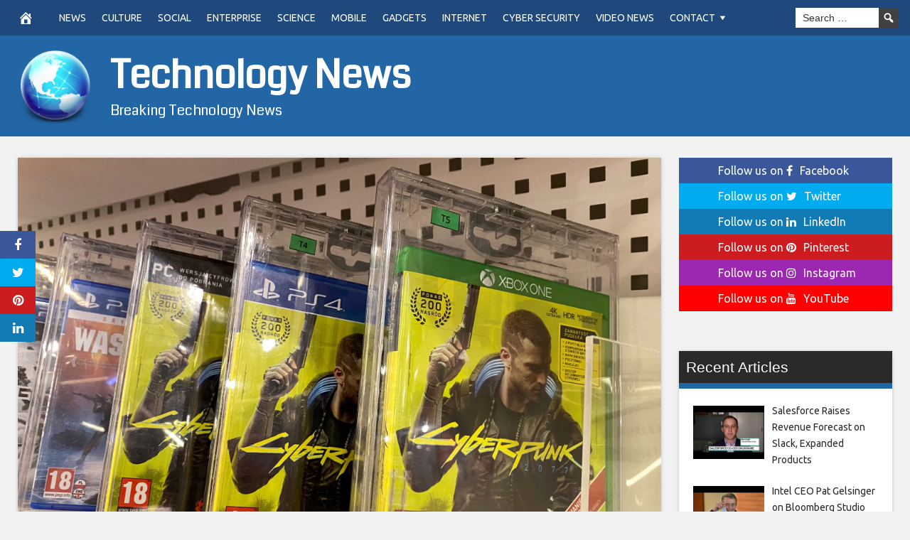

--- FILE ---
content_type: text/html; charset=UTF-8
request_url: https://agilesales.com/2021/02/08/cd-projekt-focusing-on-improving-cyberpunk-2077-ceo-says-after-global-backlash/
body_size: 17763
content:
<!DOCTYPE html>
<html lang="en-US">
<head>
<meta charset="UTF-8">
<meta name="viewport" content="width=device-width, initial-scale=1">
<link rel="profile" href="http://gmpg.org/xfn/11">

<meta name='robots' content='index, follow, max-image-preview:large, max-snippet:-1, max-video-preview:-1' />
<meta property="og:image" content="https://i.gadgets360cdn.com/large/cyberpunk_2077_reuters_1608700318346.jpg" />
	<meta property="og:image:width" content="1024" />
	<meta property="og:image:height" content="1024" />
	
	
	<!-- This site is optimized with the Yoast SEO plugin v26.8 - https://yoast.com/product/yoast-seo-wordpress/ -->
	<title>CD Projekt Focusing on Improving Cyberpunk 2077, CEO Says After Global Backlash - Technology News</title>
	<link rel="canonical" href="https://agilesales.com/2021/02/08/cd-projekt-focusing-on-improving-cyberpunk-2077-ceo-says-after-global-backlash/" />
	<meta property="og:locale" content="en_US" />
	<meta property="og:type" content="article" />
	<meta property="og:title" content="CD Projekt Focusing on Improving Cyberpunk 2077, CEO Says After Global Backlash - Technology News" />
	<meta property="og:description" content="Polish video game maker CD Projekt is focusing on improving Cyberpunk 2077 and restoring the trust of players and partners disappointed with its flagship game, Puls Biznesu daily reported the group&#8217;s CEO as saying. Shares in the company, one of Polish biggest, slumped at the end of last year amid complaints of glitches in the" />
	<meta property="og:url" content="https://agilesales.com/2021/02/08/cd-projekt-focusing-on-improving-cyberpunk-2077-ceo-says-after-global-backlash/" />
	<meta property="og:site_name" content="Technology News" />
	<meta property="article:published_time" content="2021-02-08T13:01:48+00:00" />
	<meta name="author" content="admin" />
	<meta name="twitter:card" content="summary_large_image" />
	<meta name="twitter:label1" content="Written by" />
	<meta name="twitter:data1" content="admin" />
	<meta name="twitter:label2" content="Est. reading time" />
	<meta name="twitter:data2" content="2 minutes" />
	<script type="application/ld+json" class="yoast-schema-graph">{"@context":"https://schema.org","@graph":[{"@type":"Article","@id":"https://agilesales.com/2021/02/08/cd-projekt-focusing-on-improving-cyberpunk-2077-ceo-says-after-global-backlash/#article","isPartOf":{"@id":"https://agilesales.com/2021/02/08/cd-projekt-focusing-on-improving-cyberpunk-2077-ceo-says-after-global-backlash/"},"author":{"name":"admin","@id":"https://agilesales.com/#/schema/person/2deb3f5fdeea27edcfcd864be7d41df0"},"headline":"CD Projekt Focusing on Improving Cyberpunk 2077, CEO Says After Global Backlash","datePublished":"2021-02-08T13:01:48+00:00","mainEntityOfPage":{"@id":"https://agilesales.com/2021/02/08/cd-projekt-focusing-on-improving-cyberpunk-2077-ceo-says-after-global-backlash/"},"wordCount":352,"commentCount":0,"articleSection":["Gaming"],"inLanguage":"en-US","potentialAction":[{"@type":"CommentAction","name":"Comment","target":["https://agilesales.com/2021/02/08/cd-projekt-focusing-on-improving-cyberpunk-2077-ceo-says-after-global-backlash/#respond"]}]},{"@type":"WebPage","@id":"https://agilesales.com/2021/02/08/cd-projekt-focusing-on-improving-cyberpunk-2077-ceo-says-after-global-backlash/","url":"https://agilesales.com/2021/02/08/cd-projekt-focusing-on-improving-cyberpunk-2077-ceo-says-after-global-backlash/","name":"CD Projekt Focusing on Improving Cyberpunk 2077, CEO Says After Global Backlash - Technology News","isPartOf":{"@id":"https://agilesales.com/#website"},"datePublished":"2021-02-08T13:01:48+00:00","author":{"@id":"https://agilesales.com/#/schema/person/2deb3f5fdeea27edcfcd864be7d41df0"},"breadcrumb":{"@id":"https://agilesales.com/2021/02/08/cd-projekt-focusing-on-improving-cyberpunk-2077-ceo-says-after-global-backlash/#breadcrumb"},"inLanguage":"en-US","potentialAction":[{"@type":"ReadAction","target":["https://agilesales.com/2021/02/08/cd-projekt-focusing-on-improving-cyberpunk-2077-ceo-says-after-global-backlash/"]}]},{"@type":"BreadcrumbList","@id":"https://agilesales.com/2021/02/08/cd-projekt-focusing-on-improving-cyberpunk-2077-ceo-says-after-global-backlash/#breadcrumb","itemListElement":[{"@type":"ListItem","position":1,"name":"Home","item":"https://agilesales.com/"},{"@type":"ListItem","position":2,"name":"CD Projekt Focusing on Improving Cyberpunk 2077, CEO Says After Global Backlash"}]},{"@type":"WebSite","@id":"https://agilesales.com/#website","url":"https://agilesales.com/","name":"Technology News","description":"Breaking Technology News","potentialAction":[{"@type":"SearchAction","target":{"@type":"EntryPoint","urlTemplate":"https://agilesales.com/?s={search_term_string}"},"query-input":{"@type":"PropertyValueSpecification","valueRequired":true,"valueName":"search_term_string"}}],"inLanguage":"en-US"},{"@type":"Person","@id":"https://agilesales.com/#/schema/person/2deb3f5fdeea27edcfcd864be7d41df0","name":"admin","image":{"@type":"ImageObject","inLanguage":"en-US","@id":"https://agilesales.com/#/schema/person/image/","url":"https://secure.gravatar.com/avatar/2a539d6520266b56c3b0c525b9e6128858baeccb5ee9b694a2906e123c8d6dd3?s=96&d=mm&r=g","contentUrl":"https://secure.gravatar.com/avatar/2a539d6520266b56c3b0c525b9e6128858baeccb5ee9b694a2906e123c8d6dd3?s=96&d=mm&r=g","caption":"admin"},"url":"https://agilesales.com/author/admin/"}]}</script>
	<!-- / Yoast SEO plugin. -->


<link rel='dns-prefetch' href='//platform.twitter.com' />
<link rel='dns-prefetch' href='//cdnjs.cloudflare.com' />
<link rel='dns-prefetch' href='//fonts.googleapis.com' />
<link rel="alternate" type="application/rss+xml" title="Technology News &raquo; Feed" href="https://agilesales.com/feed/" />
<link rel="alternate" type="application/rss+xml" title="Technology News &raquo; Comments Feed" href="https://agilesales.com/comments/feed/" />
<link rel="alternate" type="application/rss+xml" title="Technology News &raquo; CD Projekt Focusing on Improving Cyberpunk 2077, CEO Says After Global Backlash Comments Feed" href="https://agilesales.com/2021/02/08/cd-projekt-focusing-on-improving-cyberpunk-2077-ceo-says-after-global-backlash/feed/" />
<link rel="alternate" title="oEmbed (JSON)" type="application/json+oembed" href="https://agilesales.com/wp-json/oembed/1.0/embed?url=https%3A%2F%2Fagilesales.com%2F2021%2F02%2F08%2Fcd-projekt-focusing-on-improving-cyberpunk-2077-ceo-says-after-global-backlash%2F" />
<link rel="alternate" title="oEmbed (XML)" type="text/xml+oembed" href="https://agilesales.com/wp-json/oembed/1.0/embed?url=https%3A%2F%2Fagilesales.com%2F2021%2F02%2F08%2Fcd-projekt-focusing-on-improving-cyberpunk-2077-ceo-says-after-global-backlash%2F&#038;format=xml" />
<style id='wp-img-auto-sizes-contain-inline-css' type='text/css'>
img:is([sizes=auto i],[sizes^="auto," i]){contain-intrinsic-size:3000px 1500px}
/*# sourceURL=wp-img-auto-sizes-contain-inline-css */
</style>
<style id='wp-emoji-styles-inline-css' type='text/css'>

	img.wp-smiley, img.emoji {
		display: inline !important;
		border: none !important;
		box-shadow: none !important;
		height: 1em !important;
		width: 1em !important;
		margin: 0 0.07em !important;
		vertical-align: -0.1em !important;
		background: none !important;
		padding: 0 !important;
	}
/*# sourceURL=wp-emoji-styles-inline-css */
</style>
<style id='wp-block-library-inline-css' type='text/css'>
:root{--wp-block-synced-color:#7a00df;--wp-block-synced-color--rgb:122,0,223;--wp-bound-block-color:var(--wp-block-synced-color);--wp-editor-canvas-background:#ddd;--wp-admin-theme-color:#007cba;--wp-admin-theme-color--rgb:0,124,186;--wp-admin-theme-color-darker-10:#006ba1;--wp-admin-theme-color-darker-10--rgb:0,107,160.5;--wp-admin-theme-color-darker-20:#005a87;--wp-admin-theme-color-darker-20--rgb:0,90,135;--wp-admin-border-width-focus:2px}@media (min-resolution:192dpi){:root{--wp-admin-border-width-focus:1.5px}}.wp-element-button{cursor:pointer}:root .has-very-light-gray-background-color{background-color:#eee}:root .has-very-dark-gray-background-color{background-color:#313131}:root .has-very-light-gray-color{color:#eee}:root .has-very-dark-gray-color{color:#313131}:root .has-vivid-green-cyan-to-vivid-cyan-blue-gradient-background{background:linear-gradient(135deg,#00d084,#0693e3)}:root .has-purple-crush-gradient-background{background:linear-gradient(135deg,#34e2e4,#4721fb 50%,#ab1dfe)}:root .has-hazy-dawn-gradient-background{background:linear-gradient(135deg,#faaca8,#dad0ec)}:root .has-subdued-olive-gradient-background{background:linear-gradient(135deg,#fafae1,#67a671)}:root .has-atomic-cream-gradient-background{background:linear-gradient(135deg,#fdd79a,#004a59)}:root .has-nightshade-gradient-background{background:linear-gradient(135deg,#330968,#31cdcf)}:root .has-midnight-gradient-background{background:linear-gradient(135deg,#020381,#2874fc)}:root{--wp--preset--font-size--normal:16px;--wp--preset--font-size--huge:42px}.has-regular-font-size{font-size:1em}.has-larger-font-size{font-size:2.625em}.has-normal-font-size{font-size:var(--wp--preset--font-size--normal)}.has-huge-font-size{font-size:var(--wp--preset--font-size--huge)}.has-text-align-center{text-align:center}.has-text-align-left{text-align:left}.has-text-align-right{text-align:right}.has-fit-text{white-space:nowrap!important}#end-resizable-editor-section{display:none}.aligncenter{clear:both}.items-justified-left{justify-content:flex-start}.items-justified-center{justify-content:center}.items-justified-right{justify-content:flex-end}.items-justified-space-between{justify-content:space-between}.screen-reader-text{border:0;clip-path:inset(50%);height:1px;margin:-1px;overflow:hidden;padding:0;position:absolute;width:1px;word-wrap:normal!important}.screen-reader-text:focus{background-color:#ddd;clip-path:none;color:#444;display:block;font-size:1em;height:auto;left:5px;line-height:normal;padding:15px 23px 14px;text-decoration:none;top:5px;width:auto;z-index:100000}html :where(.has-border-color){border-style:solid}html :where([style*=border-top-color]){border-top-style:solid}html :where([style*=border-right-color]){border-right-style:solid}html :where([style*=border-bottom-color]){border-bottom-style:solid}html :where([style*=border-left-color]){border-left-style:solid}html :where([style*=border-width]){border-style:solid}html :where([style*=border-top-width]){border-top-style:solid}html :where([style*=border-right-width]){border-right-style:solid}html :where([style*=border-bottom-width]){border-bottom-style:solid}html :where([style*=border-left-width]){border-left-style:solid}html :where(img[class*=wp-image-]){height:auto;max-width:100%}:where(figure){margin:0 0 1em}html :where(.is-position-sticky){--wp-admin--admin-bar--position-offset:var(--wp-admin--admin-bar--height,0px)}@media screen and (max-width:600px){html :where(.is-position-sticky){--wp-admin--admin-bar--position-offset:0px}}

/*# sourceURL=wp-block-library-inline-css */
</style><style id='global-styles-inline-css' type='text/css'>
:root{--wp--preset--aspect-ratio--square: 1;--wp--preset--aspect-ratio--4-3: 4/3;--wp--preset--aspect-ratio--3-4: 3/4;--wp--preset--aspect-ratio--3-2: 3/2;--wp--preset--aspect-ratio--2-3: 2/3;--wp--preset--aspect-ratio--16-9: 16/9;--wp--preset--aspect-ratio--9-16: 9/16;--wp--preset--color--black: #000000;--wp--preset--color--cyan-bluish-gray: #abb8c3;--wp--preset--color--white: #ffffff;--wp--preset--color--pale-pink: #f78da7;--wp--preset--color--vivid-red: #cf2e2e;--wp--preset--color--luminous-vivid-orange: #ff6900;--wp--preset--color--luminous-vivid-amber: #fcb900;--wp--preset--color--light-green-cyan: #7bdcb5;--wp--preset--color--vivid-green-cyan: #00d084;--wp--preset--color--pale-cyan-blue: #8ed1fc;--wp--preset--color--vivid-cyan-blue: #0693e3;--wp--preset--color--vivid-purple: #9b51e0;--wp--preset--gradient--vivid-cyan-blue-to-vivid-purple: linear-gradient(135deg,rgb(6,147,227) 0%,rgb(155,81,224) 100%);--wp--preset--gradient--light-green-cyan-to-vivid-green-cyan: linear-gradient(135deg,rgb(122,220,180) 0%,rgb(0,208,130) 100%);--wp--preset--gradient--luminous-vivid-amber-to-luminous-vivid-orange: linear-gradient(135deg,rgb(252,185,0) 0%,rgb(255,105,0) 100%);--wp--preset--gradient--luminous-vivid-orange-to-vivid-red: linear-gradient(135deg,rgb(255,105,0) 0%,rgb(207,46,46) 100%);--wp--preset--gradient--very-light-gray-to-cyan-bluish-gray: linear-gradient(135deg,rgb(238,238,238) 0%,rgb(169,184,195) 100%);--wp--preset--gradient--cool-to-warm-spectrum: linear-gradient(135deg,rgb(74,234,220) 0%,rgb(151,120,209) 20%,rgb(207,42,186) 40%,rgb(238,44,130) 60%,rgb(251,105,98) 80%,rgb(254,248,76) 100%);--wp--preset--gradient--blush-light-purple: linear-gradient(135deg,rgb(255,206,236) 0%,rgb(152,150,240) 100%);--wp--preset--gradient--blush-bordeaux: linear-gradient(135deg,rgb(254,205,165) 0%,rgb(254,45,45) 50%,rgb(107,0,62) 100%);--wp--preset--gradient--luminous-dusk: linear-gradient(135deg,rgb(255,203,112) 0%,rgb(199,81,192) 50%,rgb(65,88,208) 100%);--wp--preset--gradient--pale-ocean: linear-gradient(135deg,rgb(255,245,203) 0%,rgb(182,227,212) 50%,rgb(51,167,181) 100%);--wp--preset--gradient--electric-grass: linear-gradient(135deg,rgb(202,248,128) 0%,rgb(113,206,126) 100%);--wp--preset--gradient--midnight: linear-gradient(135deg,rgb(2,3,129) 0%,rgb(40,116,252) 100%);--wp--preset--font-size--small: 13px;--wp--preset--font-size--medium: 20px;--wp--preset--font-size--large: 36px;--wp--preset--font-size--x-large: 42px;--wp--preset--spacing--20: 0.44rem;--wp--preset--spacing--30: 0.67rem;--wp--preset--spacing--40: 1rem;--wp--preset--spacing--50: 1.5rem;--wp--preset--spacing--60: 2.25rem;--wp--preset--spacing--70: 3.38rem;--wp--preset--spacing--80: 5.06rem;--wp--preset--shadow--natural: 6px 6px 9px rgba(0, 0, 0, 0.2);--wp--preset--shadow--deep: 12px 12px 50px rgba(0, 0, 0, 0.4);--wp--preset--shadow--sharp: 6px 6px 0px rgba(0, 0, 0, 0.2);--wp--preset--shadow--outlined: 6px 6px 0px -3px rgb(255, 255, 255), 6px 6px rgb(0, 0, 0);--wp--preset--shadow--crisp: 6px 6px 0px rgb(0, 0, 0);}:where(.is-layout-flex){gap: 0.5em;}:where(.is-layout-grid){gap: 0.5em;}body .is-layout-flex{display: flex;}.is-layout-flex{flex-wrap: wrap;align-items: center;}.is-layout-flex > :is(*, div){margin: 0;}body .is-layout-grid{display: grid;}.is-layout-grid > :is(*, div){margin: 0;}:where(.wp-block-columns.is-layout-flex){gap: 2em;}:where(.wp-block-columns.is-layout-grid){gap: 2em;}:where(.wp-block-post-template.is-layout-flex){gap: 1.25em;}:where(.wp-block-post-template.is-layout-grid){gap: 1.25em;}.has-black-color{color: var(--wp--preset--color--black) !important;}.has-cyan-bluish-gray-color{color: var(--wp--preset--color--cyan-bluish-gray) !important;}.has-white-color{color: var(--wp--preset--color--white) !important;}.has-pale-pink-color{color: var(--wp--preset--color--pale-pink) !important;}.has-vivid-red-color{color: var(--wp--preset--color--vivid-red) !important;}.has-luminous-vivid-orange-color{color: var(--wp--preset--color--luminous-vivid-orange) !important;}.has-luminous-vivid-amber-color{color: var(--wp--preset--color--luminous-vivid-amber) !important;}.has-light-green-cyan-color{color: var(--wp--preset--color--light-green-cyan) !important;}.has-vivid-green-cyan-color{color: var(--wp--preset--color--vivid-green-cyan) !important;}.has-pale-cyan-blue-color{color: var(--wp--preset--color--pale-cyan-blue) !important;}.has-vivid-cyan-blue-color{color: var(--wp--preset--color--vivid-cyan-blue) !important;}.has-vivid-purple-color{color: var(--wp--preset--color--vivid-purple) !important;}.has-black-background-color{background-color: var(--wp--preset--color--black) !important;}.has-cyan-bluish-gray-background-color{background-color: var(--wp--preset--color--cyan-bluish-gray) !important;}.has-white-background-color{background-color: var(--wp--preset--color--white) !important;}.has-pale-pink-background-color{background-color: var(--wp--preset--color--pale-pink) !important;}.has-vivid-red-background-color{background-color: var(--wp--preset--color--vivid-red) !important;}.has-luminous-vivid-orange-background-color{background-color: var(--wp--preset--color--luminous-vivid-orange) !important;}.has-luminous-vivid-amber-background-color{background-color: var(--wp--preset--color--luminous-vivid-amber) !important;}.has-light-green-cyan-background-color{background-color: var(--wp--preset--color--light-green-cyan) !important;}.has-vivid-green-cyan-background-color{background-color: var(--wp--preset--color--vivid-green-cyan) !important;}.has-pale-cyan-blue-background-color{background-color: var(--wp--preset--color--pale-cyan-blue) !important;}.has-vivid-cyan-blue-background-color{background-color: var(--wp--preset--color--vivid-cyan-blue) !important;}.has-vivid-purple-background-color{background-color: var(--wp--preset--color--vivid-purple) !important;}.has-black-border-color{border-color: var(--wp--preset--color--black) !important;}.has-cyan-bluish-gray-border-color{border-color: var(--wp--preset--color--cyan-bluish-gray) !important;}.has-white-border-color{border-color: var(--wp--preset--color--white) !important;}.has-pale-pink-border-color{border-color: var(--wp--preset--color--pale-pink) !important;}.has-vivid-red-border-color{border-color: var(--wp--preset--color--vivid-red) !important;}.has-luminous-vivid-orange-border-color{border-color: var(--wp--preset--color--luminous-vivid-orange) !important;}.has-luminous-vivid-amber-border-color{border-color: var(--wp--preset--color--luminous-vivid-amber) !important;}.has-light-green-cyan-border-color{border-color: var(--wp--preset--color--light-green-cyan) !important;}.has-vivid-green-cyan-border-color{border-color: var(--wp--preset--color--vivid-green-cyan) !important;}.has-pale-cyan-blue-border-color{border-color: var(--wp--preset--color--pale-cyan-blue) !important;}.has-vivid-cyan-blue-border-color{border-color: var(--wp--preset--color--vivid-cyan-blue) !important;}.has-vivid-purple-border-color{border-color: var(--wp--preset--color--vivid-purple) !important;}.has-vivid-cyan-blue-to-vivid-purple-gradient-background{background: var(--wp--preset--gradient--vivid-cyan-blue-to-vivid-purple) !important;}.has-light-green-cyan-to-vivid-green-cyan-gradient-background{background: var(--wp--preset--gradient--light-green-cyan-to-vivid-green-cyan) !important;}.has-luminous-vivid-amber-to-luminous-vivid-orange-gradient-background{background: var(--wp--preset--gradient--luminous-vivid-amber-to-luminous-vivid-orange) !important;}.has-luminous-vivid-orange-to-vivid-red-gradient-background{background: var(--wp--preset--gradient--luminous-vivid-orange-to-vivid-red) !important;}.has-very-light-gray-to-cyan-bluish-gray-gradient-background{background: var(--wp--preset--gradient--very-light-gray-to-cyan-bluish-gray) !important;}.has-cool-to-warm-spectrum-gradient-background{background: var(--wp--preset--gradient--cool-to-warm-spectrum) !important;}.has-blush-light-purple-gradient-background{background: var(--wp--preset--gradient--blush-light-purple) !important;}.has-blush-bordeaux-gradient-background{background: var(--wp--preset--gradient--blush-bordeaux) !important;}.has-luminous-dusk-gradient-background{background: var(--wp--preset--gradient--luminous-dusk) !important;}.has-pale-ocean-gradient-background{background: var(--wp--preset--gradient--pale-ocean) !important;}.has-electric-grass-gradient-background{background: var(--wp--preset--gradient--electric-grass) !important;}.has-midnight-gradient-background{background: var(--wp--preset--gradient--midnight) !important;}.has-small-font-size{font-size: var(--wp--preset--font-size--small) !important;}.has-medium-font-size{font-size: var(--wp--preset--font-size--medium) !important;}.has-large-font-size{font-size: var(--wp--preset--font-size--large) !important;}.has-x-large-font-size{font-size: var(--wp--preset--font-size--x-large) !important;}
/*# sourceURL=global-styles-inline-css */
</style>

<style id='classic-theme-styles-inline-css' type='text/css'>
/*! This file is auto-generated */
.wp-block-button__link{color:#fff;background-color:#32373c;border-radius:9999px;box-shadow:none;text-decoration:none;padding:calc(.667em + 2px) calc(1.333em + 2px);font-size:1.125em}.wp-block-file__button{background:#32373c;color:#fff;text-decoration:none}
/*# sourceURL=/wp-includes/css/classic-themes.min.css */
</style>
<link rel='stylesheet' id='wp-autonomous-rss-css' href='https://agilesales.com/wp-content/plugins/wp-autonomous-rss/public/css/wp-autonomous-rss-public.css?ver=1.0.0' type='text/css' media='all' />
<link rel='stylesheet' id='wp-autonomous-youtube-css' href='https://agilesales.com/wp-content/plugins/wp-autonomous-youtube/public/css/wp-autonomous-youtube-public.css?ver=1.0.0' type='text/css' media='all' />
<link rel='stylesheet' id='disruptpress-style-css' href='https://agilesales.com/wp-content/uploads/disruptpress/style.css?ver=6.9' type='text/css' media='all' />
<style id='disruptpress-style-inline-css' type='text/css'>

	
#dp_source_link {
	display:none !important;
}	
	
.dp-social-media-follow-instagram a {
	background-color: #9C27B0;
}

.dp-social-media-follow-youtube a {
    background-color: #FF0000;
}

.site-header .title-logo {
	height: inherit;
}

@media only screen and (max-width: 768px) {

	.woocommerce ul.products li.last, .woocommerce-page ul.products li.last {
			margin-right: 0px !important;
	}
}

@media only screen and (max-width: 600px) {

	.woocommerce ul.products li.last, .woocommerce-page ul.products li.last {
			margin-right: 0px !important;
	}
	.woocommerce ul.products[class*=columns-] li.product, .woocommerce-page ul.products[class*=columns-] li.product {
		width: 100%;
	}
}

@media only screen and (max-width: 767px) {
	
	.dp-slider {
		width: calc(100% - 15px) !important;
	}
	.dp-grid-loop-wrap-parent {
		width: 100% !important;
	}
	.dp-grid-loop-title {
		font-size:16px !important;
	}
}

@media only screen and (max-width: 1023px) {
	
	.dp-grid-loop-title {
		font-size:15px !important;
	}
}	


/* ## Front Page Grid
--------------------------------------------- */

.dp-grid-loop-wrap {
	margin-top: 0px;	
}

.dp-grid-loop-wrap-bottom {
	margin-bottom: 50px;
}

.dp-grid-loop-wrap-parent {
	position: relative;
	width: 50%;
	float:left;
	padding: 5px;
}

.dp-grid-loop-wrap-child {
	overflow:hidden;
	border-radius: 0px;
	position: relative;
	padding-bottom: calc(100% * 9 / 16);
	background-size: cover;
    background-repeat: no-repeat;
    background-position: center center;
}

.dp-grid-loop-image img {
	position: absolute;
	height: 100%;
    width: 100%;
	background-position: top center;
}

.dp-grid-loop-content-wrap {
	position: absolute;
	bottom: 0;
	background: rgba(10,0,0,0.5);
	width: 100%;
	height: auto;
	padding: 10px;
	color: #fff;
	line-height: 1.4;
}

.dp-grid-loop-title {
	overflow:hidden;
	font-size: 16px;
	font-weight: 400;
	color: #FFFFFF;
}

.dp-grid-loop-content {
	position: absolute;
	top: 0;
	bottom: 0;
	left: 0;
	right: 0;
}

.dp-grid-loop-meta {
	font-size: 12px;
	color: #FFFFFF;
}

.dp-grid-loop-date {
	display: inline-block;
}

.dp-grid-loop-cat {
	display: inline-block;
	float: right;
}





/*** H2 fix ***/
.dp-blog-roll-loop-title h2 {
    font-size: 26px;
    font-size: 2.6rem;
    font-weight: 400;
    text-align: center;
}

@media only screen and (max-width: 600px) {

    .dp-blog-roll-loop-title h2 {
		font-size: 20px;
		font-weight: 700;
	}
}




        
.dp-grid-loop-wrap-parent:nth-child(n+1):nth-child(-n+2) {
    width: 50%;
}
.dp-grid-loop-wrap-parent:nth-child(n+1):nth-child(-n+2) .dp-grid-loop-title {
    font-size: 22px;
}
.dp-grid-loop-wrap-parent:nth-child(n+1):nth-child(-n+2) .dp-grid-loop-meta {
    font-size: 14px;
}


.dp-grid-loop-wrap-parent:nth-child(n+3):nth-child(-n+5) {
    width: 33%;
}
.dp-grid-loop-wrap-parent:nth-child(n+3):nth-child(-n+5) .dp-grid-loop-title {
    font-size: 16px;
}
.dp-grid-loop-wrap-parent::nth-child(n+3):nth-child(-n+5) .dp-grid-loop-meta {
    font-size: 12px;
}


.dp-grid-loop-wrap-parent:nth-child(n+6):nth-child(-n+9) {
    width: 25%;
}
.dp-grid-loop-wrap-parent:nth-child(n+6):nth-child(-n+9) .dp-grid-loop-title {
    font-size: 14px;
}
.dp-grid-loop-wrap-parent::nth-child(n+6):nth-child(-n+9) .dp-grid-loop-meta {
    font-size: 12px;
}



        

/*# sourceURL=disruptpress-style-inline-css */
</style>
<link rel='stylesheet' id='responsive-menu-css-css' href='https://agilesales.com/wp-content/themes/disruptpress/css/responsive-menu.css?ver=6.9' type='text/css' media='all' />
<link rel='stylesheet' id='font-awesome-css-css' href='//cdnjs.cloudflare.com/ajax/libs/font-awesome/4.7.0/css/font-awesome.css?ver=6.9' type='text/css' media='all' />
<link rel='stylesheet' id='dashicons-css' href='https://agilesales.com/wp-includes/css/dashicons.min.css?ver=6.9' type='text/css' media='all' />
<link rel='stylesheet' id='dp-google-font-body-css' href='https://fonts.googleapis.com/css?family=Ubuntu&#038;ver=6.9' type='text/css' media='all' />
<link rel='stylesheet' id='dp-google-font-header-title-css' href='https://fonts.googleapis.com/css?family=Coda&#038;ver=6.9' type='text/css' media='all' />
<link rel='stylesheet' id='dp-google-font-tagline-title-css' href='https://fonts.googleapis.com/css?family=Coda&#038;ver=6.9' type='text/css' media='all' />
<link rel='stylesheet' id='dp-google-font-nav-primary-logo-title-css' href='https://fonts.googleapis.com/css?family=Play&#038;ver=6.9' type='text/css' media='all' />
<link rel='stylesheet' id='bxslider-css-css' href='https://agilesales.com/wp-content/themes/disruptpress/bxslider/jquery.bxslider.min.css?ver=6.9' type='text/css' media='all' />
<link rel='stylesheet' id='recent-posts-widget-with-thumbnails-public-style-css' href='https://agilesales.com/wp-content/plugins/recent-posts-widget-with-thumbnails/public.css?ver=7.1.1' type='text/css' media='all' />
<script type="text/javascript" src="https://agilesales.com/wp-includes/js/jquery/jquery.min.js?ver=3.7.1" id="jquery-core-js"></script>
<script type="text/javascript" src="https://agilesales.com/wp-includes/js/jquery/jquery-migrate.min.js?ver=3.4.1" id="jquery-migrate-js"></script>
<script type="text/javascript" src="https://agilesales.com/wp-content/plugins/wp-autonomous-rss/public/js/wp-autonomous-rss-public.js?ver=1.0.0" id="wp-autonomous-rss-js"></script>
<script type="text/javascript" src="https://agilesales.com/wp-content/plugins/wp-autonomous-youtube/public/js/wp-autonomous-youtube-public.js?ver=1.0.0" id="wp-autonomous-youtube-js"></script>
<script type="text/javascript" src="https://agilesales.com/wp-content/themes/disruptpress/bxslider/jquery.bxslider.min.js?ver=1.0.0" id="bxslider-js"></script>
<link rel="https://api.w.org/" href="https://agilesales.com/wp-json/" /><link rel="alternate" title="JSON" type="application/json" href="https://agilesales.com/wp-json/wp/v2/posts/23021" /><link rel="EditURI" type="application/rsd+xml" title="RSD" href="https://agilesales.com/xmlrpc.php?rsd" />
<meta name="generator" content="WordPress 6.9" />
<link rel='shortlink' href='https://agilesales.com/?p=23021' />
<link rel="pingback" href="https://agilesales.com/xmlrpc.php"><script type="text/javascript">
jQuery(document).ready(function(){
		jQuery('.bxslider').bxSlider({
			mode: 'horizontal',
			moveSlides: 1,
			slideMargin: 40,
            infiniteLoop: true,
            touchEnabled : (navigator.maxTouchPoints > 0),
			captions: true,
			autoStart: true,
			auto: true,
			speed: 800,
		});
	});
  </script>		<style type="text/css" id="wp-custom-css">
			/*
You can add your own CSS here.

Click the help icon above to learn more.
*/

#dp_source_link {
	display:none;
}
.nav-primary .disruptpress-nav-menu > li > a {
text-transform: uppercase;
}		</style>
		
<script type='text/javascript' src='https://agilesales.com/wp-content/plugins/wp-spamshield/js/jscripts.php'></script> 
</head>

<body class="wp-singular post-template-default single single-post postid-23021 single-format-standard wp-theme-disruptpress content-sidebar1">
	
<div class="body-container">
	
	<div class="body-background-2"></div>
		
	<div class="site-container">
			
			<!-- .nav-responsive -->
        <div class="disruptpress-responsive-menu-wrap">

            <div class="disruptpress-responsive-menu-wrap-title">

                <a href="https://agilesales.com/" rel="home">Technology News</a>            </div>


            <div class="disruptpress-responsive-menu-wrap-menu-toggle"><a id="disruptpress-responsive-menu-toggle" href="#disruptpress-responsive-menu-toggle"></a></div>
		</div>
		<div id="disruptpress-responsive-menu">
			<a id="disruptpress-responsive-menu-toggle-inside" href="#disruptpress-responsive-menu-toggle"></a>
			<form role="search" method="get" class="responsive-search-form" action="https://agilesales.com">
				<label>
					<input type="search" class="responsive-search-field" placeholder="Search …" value="" name="s">
				</label>
				<span class="dashicons dashicons-search responsive-search-icon"></span>
			</form>
			 <div class="menu-primary-menu-container"><ul id="menu-primary-menu" class="disruptpress-responsive-menu"><li><a href="https://agilesales.com/">Home</a></li><li class="dp-nav-primary-home-icon menu-item"><a href="https://agilesales.com/" rel="home"><span class="dashicons dashicons-admin-home"></span></a></li><li id="menu-item-19610" class="menu-item menu-item-type-taxonomy menu-item-object-category menu-item-19610"><a href="https://agilesales.com/category/news/">News</a></li>
<li id="menu-item-145" class="menu-item menu-item-type-taxonomy menu-item-object-category menu-item-145"><a href="https://agilesales.com/category/culture/">Culture</a></li>
<li id="menu-item-149" class="menu-item menu-item-type-taxonomy menu-item-object-category menu-item-149"><a href="https://agilesales.com/category/social/">Social</a></li>
<li id="menu-item-143" class="menu-item menu-item-type-taxonomy menu-item-object-category menu-item-143"><a href="https://agilesales.com/category/enterprise/">Enterprise</a></li>
<li id="menu-item-147" class="menu-item menu-item-type-taxonomy menu-item-object-category menu-item-147"><a href="https://agilesales.com/category/science/">Science</a></li>
<li id="menu-item-148" class="menu-item menu-item-type-taxonomy menu-item-object-category menu-item-148"><a href="https://agilesales.com/category/mobile/">Mobile</a></li>
<li id="menu-item-146" class="menu-item menu-item-type-taxonomy menu-item-object-category menu-item-146"><a href="https://agilesales.com/category/gadgets/">Gadgets</a></li>
<li id="menu-item-19611" class="menu-item menu-item-type-taxonomy menu-item-object-category menu-item-19611"><a href="https://agilesales.com/category/internet/">Internet</a></li>
<li id="menu-item-150" class="menu-item menu-item-type-taxonomy menu-item-object-category menu-item-150"><a href="https://agilesales.com/category/cyber-security/">Cyber Security</a></li>
<li id="menu-item-152" class="menu-item menu-item-type-taxonomy menu-item-object-category menu-item-152"><a href="https://agilesales.com/category/video-news/">Video News</a></li>
<li id="menu-item-37" class="menu-item menu-item-type-post_type menu-item-object-page menu-item-has-children menu-item-37"><a href="https://agilesales.com/contact-us/">Contact</a>
<ul class="sub-menu">
	<li id="menu-item-38" class="menu-item menu-item-type-post_type menu-item-object-page menu-item-38"><a href="https://agilesales.com/about-us/">About us</a></li>
	<li id="menu-item-33" class="menu-item menu-item-type-post_type menu-item-object-page menu-item-33"><a href="https://agilesales.com/amazon-disclaimer/">Amazon Disclaimer</a></li>
	<li id="menu-item-34" class="menu-item menu-item-type-post_type menu-item-object-page menu-item-34"><a href="https://agilesales.com/dmca-copyrights-disclaimer/">DMCA / Copyrights Disclaimer</a></li>
	<li id="menu-item-35" class="menu-item menu-item-type-post_type menu-item-object-page menu-item-35"><a href="https://agilesales.com/privacy-policy/">Privacy Policy</a></li>
	<li id="menu-item-36" class="menu-item menu-item-type-post_type menu-item-object-page menu-item-36"><a href="https://agilesales.com/terms-and-conditions/">Terms and Conditions</a></li>
</ul>
</li>
<li class="dp-search-nav-primary"><div class="dp-search-nav-primary-wrap"><form role="search" method="get" class="search-form" action="https://agilesales.com"><input type="search" class="search-field" placeholder="Search …" value="" name="s"><input type="submit" class="search-submit" value="&#xf179;"></form></div></li></ul></div>		</div>

		<a class="skip-link screen-reader-text" href="#content">Skip to content</a>

		
		<div class="sidebarfullheight-container">
			
		<!-- .site-header -->
		<!-- .nav-primary -->
		
		<div class="nav-primary-height-fix"><div class="nav-primary-scroll-wrap">
	<nav class="nav-primary" itemscope itemtype="http://schema.org/SiteNavigationElement" id="disruptpress-nav-primary" aria-label="Main navigation">

			<div class="wrap"><ul id="menu-primary-menu-1" class="disruptpress-nav-menu"><li class="dp-nav-primary-home-icon menu-item"><a href="https://agilesales.com/" rel="home"><span class="dashicons dashicons-admin-home"></span></a></li><li class="menu-item menu-item-type-taxonomy menu-item-object-category menu-item-19610"><a href="https://agilesales.com/category/news/">News</a></li>
<li class="menu-item menu-item-type-taxonomy menu-item-object-category menu-item-145"><a href="https://agilesales.com/category/culture/">Culture</a></li>
<li class="menu-item menu-item-type-taxonomy menu-item-object-category menu-item-149"><a href="https://agilesales.com/category/social/">Social</a></li>
<li class="menu-item menu-item-type-taxonomy menu-item-object-category menu-item-143"><a href="https://agilesales.com/category/enterprise/">Enterprise</a></li>
<li class="menu-item menu-item-type-taxonomy menu-item-object-category menu-item-147"><a href="https://agilesales.com/category/science/">Science</a></li>
<li class="menu-item menu-item-type-taxonomy menu-item-object-category menu-item-148"><a href="https://agilesales.com/category/mobile/">Mobile</a></li>
<li class="menu-item menu-item-type-taxonomy menu-item-object-category menu-item-146"><a href="https://agilesales.com/category/gadgets/">Gadgets</a></li>
<li class="menu-item menu-item-type-taxonomy menu-item-object-category menu-item-19611"><a href="https://agilesales.com/category/internet/">Internet</a></li>
<li class="menu-item menu-item-type-taxonomy menu-item-object-category menu-item-150"><a href="https://agilesales.com/category/cyber-security/">Cyber Security</a></li>
<li class="menu-item menu-item-type-taxonomy menu-item-object-category menu-item-152"><a href="https://agilesales.com/category/video-news/">Video News</a></li>
<li class="menu-item menu-item-type-post_type menu-item-object-page menu-item-has-children menu-item-37"><a href="https://agilesales.com/contact-us/">Contact</a>
<ul class="sub-menu">
	<li class="menu-item menu-item-type-post_type menu-item-object-page menu-item-38"><a href="https://agilesales.com/about-us/">About us</a></li>
	<li class="menu-item menu-item-type-post_type menu-item-object-page menu-item-33"><a href="https://agilesales.com/amazon-disclaimer/">Amazon Disclaimer</a></li>
	<li class="menu-item menu-item-type-post_type menu-item-object-page menu-item-34"><a href="https://agilesales.com/dmca-copyrights-disclaimer/">DMCA / Copyrights Disclaimer</a></li>
	<li class="menu-item menu-item-type-post_type menu-item-object-page menu-item-35"><a href="https://agilesales.com/privacy-policy/">Privacy Policy</a></li>
	<li class="menu-item menu-item-type-post_type menu-item-object-page menu-item-36"><a href="https://agilesales.com/terms-and-conditions/">Terms and Conditions</a></li>
</ul>
</li>
<li class="dp-search-nav-primary"><div class="dp-search-nav-primary-wrap"><form role="search" method="get" class="search-form" action="https://agilesales.com"><input type="search" class="search-field" placeholder="Search …" value="" name="s"><input type="submit" class="search-submit" value="&#xf179;"></form></div></li></ul></div>	</nav>
</div>
</div>
<header class="site-header" itemscope itemtype="http://schema.org/WPHeader">
	<div class="wrap">
		
		<div class="title-area"><div class="title-logo"><a href="https://agilesales.com/" rel="home"><div class="title-logo-img"></div></a></div><div class="site-title-wrap"><div class="site-title"><a href="https://agilesales.com/" rel="home" class="dp-font-style-0">Technology News</a></div><div class="site-description">Breaking Technology News</div>
			</div>
		</div>		
		
	</div>
</header>

		

				
		<!-- .nav-secondary -->
		<nav class="nav-secondary" itemscope itemtype="http://schema.org/SiteNavigationElement" id="disruptpress-nav-secondary" aria-label="Secondary navigation">
						</nav>




        		<div class="site-inner">

            			<div class="wrap">
            
	<div class="content-sidebar1-wrap">

        		<main id="disruptpress-content" class="content" role="main">

            <div class="post-featured-image"><img src="https://i.gadgets360cdn.com/large/cyberpunk_2077_reuters_1608700318346.jpg" class=" wp-post-image disruptpress_efi" alt="" /></div><article id="post-23021" class="entry post-23021 post type-post status-publish format-standard has-post-thumbnail hentry category-gaming">
    
    <div class="entry-header-wrap"><header class="entry-header"><h1 class="entry-title">CD Projekt Focusing on Improving Cyberpunk 2077, CEO Says After Global Backlash</h1><p class="entry-meta"><span class="posted-on"><time class="entry-time published updated" datetime="2021-02-08T13:01:48+00:00">February 8, 2021</time></span><span class="byline"> by <span class="author vcard"><a class="url fn n" href="https://agilesales.com/author/admin/">admin</a></span> </span><span class="entry-comments-link"><a href="https://agilesales.com/2021/02/08/cd-projekt-focusing-on-improving-cyberpunk-2077-ceo-says-after-global-backlash/#respond">0 Comments</a></span> </p></header></div><div class="entry-categories-wrap"><span class="entry-categories"><a href="https://agilesales.com/category/gaming/" title="Gaming">Gaming</a></span></div>	<div class="entry-content">



		
		<script type="text/javascript">
    amzn_assoc_placement = "adunit0";
    amzn_assoc_search_bar = "false";
    amzn_assoc_tracking_id = "aedanobrien02-20";
    amzn_assoc_ad_mode = "search";
    amzn_assoc_ad_type = "smart";
    amzn_assoc_marketplace = "amazon";
    amzn_assoc_region = "US";
    amzn_assoc_title = "";
    amzn_assoc_default_search_phrase = "laptops";
    amzn_assoc_default_category = "All";
    amzn_assoc_rows = "1";
    amzn_assoc_search_bar_position = "top";
    </script>
    <script src="//z-na.amazon-adsystem.com/widgets/onejs?MarketPlace=US"></script>
            <div class="dp-social-media-share-wrap dp-social-media-share-float">
                <div class="dp-social-media-share-button dp-social-media-share-facebook"><a href="#" onclick="window.open('https://www.facebook.com/sharer/sharer.php?u='+encodeURIComponent(location.href),'facebook-share-dialog','width=626,height=436');return false;"><i class="fa fa-facebook" aria-hidden="true""></i><span class="dp-social-media-share-text">Share on Facebook</span></a></div>
                <div class="dp-social-media-share-button dp-social-media-share-twitter"><a href="#" onclick="window.open('https://twitter.com/share?url='+escape(window.location.href)+'&text='+document.title, '', 'menubar=no,toolbar=no,resizable=yes,scrollbars=yes,height=300,width=600');return false;"><i class="fa fa-twitter" aria-hidden="true"></i><span class="dp-social-media-share-text">Share on Twitter</span></a></div>
                <div class="dp-social-media-share-button dp-social-media-share-pinterest"><a href="#"><i class="fa fa-pinterest" aria-hidden="true"></i><span class="dp-social-media-share-text">Share on Pinterest</span></a></div>
                <div class="dp-social-media-share-button dp-social-media-share-linkedin"><a href="#" onclick="window.open('https://www.linkedin.com/shareArticle?mini=true&url='+escape(window.location.href)+'&title='+document.title, '', 'width=626,height=436');return false;"><i class="fa fa-linkedin" aria-hidden="true"></i><span class="dp-social-media-share-text">Share on LinkedIn</span></a></div>
            </div>
        <div></div>
<p>Polish video game maker CD Projekt is focusing on improving Cyberpunk 2077 and restoring the trust of players and partners disappointed with its flagship game, Puls Biznesu daily reported the group&#8217;s CEO as saying.</p>
<p>Shares in the company, one of Polish biggest, slumped at the end of last year amid complaints of glitches in the role-play game featuring Hollywood star <a href="https://gadgets.ndtv.com/tags/keanu-reeves" target="_self" rel="noopener">Keanu Reeves</a>. <a href="https://gadgets.ndtv.com/tags/cd-projekt" target="_self" rel="noopener">CD Projekt</a> is now valued at PLN 29 billion (roughly Rs. 56,700 crores) compared to around PLN 40 billion (roughly Rs.&#xA0;78,200 crores)&#xA0;before the game&#8217;s December debut.</p>
<p>Sony pulled <a href="https://gadgets.ndtv.com/tags/cyberpunk-2077" target="_self" rel="noopener">Cyberpunk 2077</a> from its <a href="https://gadgets.ndtv.com/tags/playstation-store" target="_self" rel="noopener">PlayStation Store</a> after just a week. Since then the firm has been working on improvements.</p>
<p>&#8220;The long-term goal for us is regaining the trust of players and our business partners,&#8221; Adam Kicinski <a href="https://www.pb.pl/cd-projekt-priorytetem-cyberpunk-i-odbudowa-zaufania-1107645" target="_blank" rel="nofollow noopener">told Puls Biznesu</a> in an interview published on Monday, adding that the group was aiming for the game to be back in <a href="https://gadgets.ndtv.com/sony" target="_self" rel="noopener">Sony&#8217;s</a> store as soon as possible.</p>
<p>Kicinski also said that CD Projekt was sticking with plans to publish its strategy in the first quarter.</p>
<p>&#8220;We have been&#8230;discussing the direction for the coming years, taking into account the experience from the past weeks, he was quoted as saying.</p>
<p>Kicinski said CD Projekt would &#8220;actively defend&#8221; against any legal claims related to problems with the game and had appointed a law firm to represent the company. The company has said in statements that it is facing class action lawsuits in the United States.</p>
<p>Many of the issues with the game were reported on Sony&#8217;s older <a href="https://gadgets.ndtv.com/tags/playstation-4" target="_self" rel="noopener">PlayStation 4</a> and Microsoft&#8217;s <a href="https://gadgets.ndtv.com/tags/xbox-one" target="_self" rel="noopener">Xbox One.</a></p>
<p>Commenting on the reasons for the shortcomings, Kicinski said that adapting Cyberpunk 2077 to the older-generation consoles was a bigger challenge than had been predicted.</p>
<p>&#8220;The <a href="https://gadgets.ndtv.com/tags/covid-19" target="_self" rel="noopener">COVID-19</a> pandemic resulted in most of the team working remotely, which did not make things easier either,&#8221; he said.</p>
<p><em>&#xA9; Thomson Reuters 2021</em></p>
<hr>
<p><em>Can Realme X7 Pro take on OnePlus Nord? We discussed this on <a href="https://gadgets.ndtv.com/tags/orbital">Orbital</a>, our weekly technology podcast, which you can subscribe to via <a href="https://itunes.apple.com/in/podcast/orbital-gadgets-360-podcast/id1121036073" rel="nofollow noopener" target="_blank">Apple Podcasts</a>, <a href="https://podcasts.google.com/feed/aHR0cHM6Ly9jZG4uZ2FkZ2V0czM2MC5jb20vY29udGVudC9kYXRhL3htbC9vcmJpdGFsLnhtbA?ved=2ahUKEwitkv778qvqAhW7-zgGHQpjDv8Q4aUDegQIARAC&amp;hl=en-IN" rel="nofollow noopener" target="_blank">Google Podcasts</a>, or <a href="https://feeds.feedburner.com/TheOrbitalGadgets360" rel="nofollow noopener" target="_blank">RSS</a>, <a href="https://dts.podtrac.com/redirect.mp3/cdn.gadgets360.com/content/data/audio/orbital257.mp3" rel="nofollow noopener" target="_blank">download the episode</a>, or just hit the play button below.</em></p>
<p><audio controls="" controlslist="nodownload" preload="none" rel="nofollow" target="_blank"><source src="https://dts.podtrac.com/redirect.mp3/cdn.gadgets360.com/content/data/audio/orbital257.mp3" type="audio/mpeg"></source></audio></p>
<div class="wp_autonomous_rss_source_link">This article was originally published by <a href="//ndtv.com" target="_blank">Ndtv.com</a>. Read the <a href="https://gadgets.ndtv.com/games/news/cyberpunk-2077-fix-patch-bugs-issues-cd-projekt-red-ceo-adam-kicinski-2365707#rss-gadgets-games" target="_blank">original article here</a>.</div>	</div><!-- .entry-content -->

    
            <div class="dp-social-media-share-wrap">
                <div class="dp-social-media-share-button dp-social-media-share-facebook"><a href="#" onclick="window.open('https://www.facebook.com/sharer/sharer.php?u='+encodeURIComponent(location.href),'facebook-share-dialog','width=626,height=436');return false;"><i class="fa fa-facebook" aria-hidden="true""></i><span class="dp-social-media-share-text">Share on Facebook</span></a></div>
                <div class="dp-social-media-share-button dp-social-media-share-twitter"><a href="#" onclick="window.open('https://twitter.com/share?url='+escape(window.location.href)+'&text='+document.title, '', 'menubar=no,toolbar=no,resizable=yes,scrollbars=yes,height=300,width=600');return false;"><i class="fa fa-twitter" aria-hidden="true"></i><span class="dp-social-media-share-text">Share on Twitter</span></a></div>
                <div class="dp-social-media-share-button dp-social-media-share-pinterest"><a href="#"><i class="fa fa-pinterest" aria-hidden="true"></i><span class="dp-social-media-share-text">Share on Pinterest</span></a></div>
                <div class="dp-social-media-share-button dp-social-media-share-linkedin"><a href="#" onclick="window.open('https://www.linkedin.com/shareArticle?mini=true&url='+escape(window.location.href)+'&title='+document.title, '', 'width=626,height=436');return false;"><i class="fa fa-linkedin" aria-hidden="true"></i><span class="dp-social-media-share-text">Share on LinkedIn</span></a></div>
            </div>
        <div><h3>Products You May Like</h3><script type="text/javascript">
    amzn_assoc_placement = "adunit0";
    amzn_assoc_search_bar = "false";
    amzn_assoc_tracking_id = "aedanobrien02-20";
    amzn_assoc_ad_mode = "search";
    amzn_assoc_ad_type = "smart";
    amzn_assoc_marketplace = "amazon";
    amzn_assoc_region = "US";
    amzn_assoc_title = "";
    amzn_assoc_default_search_phrase = "streaming";
    amzn_assoc_default_category = "All";
    amzn_assoc_rows = "2";
    amzn_assoc_search_bar_position = "top";
    </script>
    <script src="//z-na.amazon-adsystem.com/widgets/onejs?MarketPlace=US"></script></div>
	<footer class="entry-footer">
		<p class="entry-meta">

					</p>
	</footer><!-- .entry-footer -->
</article><!-- #post-## -->

<div id="comments" class="entry-comments">

	
</div><!-- #comments -->
	<div id="respond" class="comment-respond">
		<h3 id="reply-title" class="comment-reply-title">Leave a Reply <small><a rel="nofollow" id="cancel-comment-reply-link" href="/2021/02/08/cd-projekt-focusing-on-improving-cyberpunk-2077-ceo-says-after-global-backlash/#respond" style="display:none;">Cancel reply</a></small></h3><form action="https://agilesales.com/wp-comments-post.php" method="post" id="commentform" class="comment-form"><p class="comment-notes"><span id="email-notes">Your email address will not be published.</span> <span class="required-field-message">Required fields are marked <span class="required">*</span></span></p><p class="comment-form-comment"><label for="comment">Comment <span class="required">*</span></label> <textarea id="comment" name="comment" cols="45" rows="8" maxlength="65525" required></textarea></p><p class="comment-form-author"><label for="author">Name <span class="required">*</span></label> <input id="author" name="author" type="text" value="" size="30" maxlength="245" autocomplete="name" required /></p>
<p class="comment-form-email"><label for="email">Email <span class="required">*</span></label> <input id="email" name="email" type="email" value="" size="30" maxlength="100" aria-describedby="email-notes" autocomplete="email" required /></p>
<p class="comment-form-url"><label for="url">Website</label> <input id="url" name="url" type="url" value="" size="30" maxlength="200" autocomplete="url" /></p>
<p class="form-submit"><input name="submit" type="submit" id="submit" class="submit" value="Post Comment" /> <input type='hidden' name='comment_post_ID' value='23021' id='comment_post_ID' />
<input type='hidden' name='comment_parent' id='comment_parent' value='0' />
</p>
<noscript><input type="hidden" name="JS04X7" value="NS1" /></noscript>
<noscript><p><strong>Currently you have JavaScript disabled. In order to post comments, please make sure JavaScript and Cookies are enabled, and reload the page.</strong> <a href="http://enable-javascript.com/" rel="nofollow external" >Click here for instructions on how to enable JavaScript in your browser.</a></p></noscript>
</form>	</div><!-- #respond -->
	
		</main><!-- #main -->
		
<aside class="sidebar sidebar-primary widget-area" role="complementary" aria-label="Primary Sidebar" itemscope="" itemtype="http://schema.org/WPSideBar" id="sidebar-primary">
	<div class="dp-social-media-follow-wrap"><div class="dp-social-media-follow-button dp-social-media-follow-facebook"><a href="https://www.facebook.com/WordPress/" target="_blank">Follow us on <i class="fa fa-facebook" aria-hidden="true""></i><span class="dp-social-media-follow-text">Facebook</span></a></div><div class="dp-social-media-follow-button dp-social-media-follow-twitter"><a href="#" target="_blank">Follow us on <i class="fa fa-twitter" aria-hidden="true"></i><span class="dp-social-media-follow-text">Twitter</span></a></div><div class="dp-social-media-follow-button dp-social-media-follow-linkedin"><a href="#" target="_blank"">Follow us on <i class="fa fa-linkedin" aria-hidden="true"></i><span class="dp-social-media-follow-text">LinkedIn</span></a></div><div class="dp-social-media-follow-button dp-social-media-follow-pinterest"><a href="#" target="_blank">Follow us on <i class="fa fa-pinterest" aria-hidden="true"></i><span class="dp-social-media-follow-text">Pinterest</span></a></div><div class="dp-social-media-follow-button dp-social-media-follow-instagram"><a href="https://www.instagram.com/wildlifeplanet/" target="_blank">Follow us on <i class="fa fa-instagram" aria-hidden="true"></i><span class="dp-social-media-follow-text">Instagram</span></a></div><div class="dp-social-media-follow-button dp-social-media-follow-youtube"><a href="https://www.youtube.com/user/TEDtalksDirector" target="_blank">Follow us on <i class="fa fa-youtube" aria-hidden="true"></i><span class="dp-social-media-follow-text">YouTube</span></a></div> </div><div class="dp-custom-widget"><div id="fb-root"></div>
<script>(function(d, s, id) {
  var js, fjs = d.getElementsByTagName(s)[0];
  if (d.getElementById(id)) return;
  js = d.createElement(s); js.id = id;
  js.src = "//connect.facebook.net/en_US/sdk.js#xfbml=1&version=v2.9&appId=788436921255815";
  fjs.parentNode.insertBefore(js, fjs);
}(document, 'script', 'facebook-jssdk'));</script><div class="fb-page" data-href="https://www.facebook.com/WordPress/" data-small-header="false" data-adapt-container-width="true" data-hide-cover="false" data-show-facepile="true"><blockquote cite="https://www.facebook.com/WordPress/" class="fb-xfbml-parse-ignore"><a href="https://www.facebook.com/WordPress/">Technology News</a></blockquote></div></div><section id="recent-posts-widget-with-thumbnails-2" class="widget recent-posts-widget-with-thumbnails">
<div id="rpwwt-recent-posts-widget-with-thumbnails-2" class="rpwwt-widget">
<h3 class="widget-title"><span>Recent Articles</span></h3>
	<ul>
		<li><a href="https://agilesales.com/2022/03/09/salesforce-raises-revenue-forecast-on-slack-expanded-products/"><img src="https://i.ytimg.com/vi/-JLqDwbAsg8/hqdefault.jpg" class=" wp-post-image disruptpress_efi" alt="" /><span class="rpwwt-post-title">Salesforce Raises Revenue Forecast on Slack, Expanded Products</span></a></li>
		<li><a href="https://agilesales.com/2022/03/07/intel-ceo-pat-gelsinger-on-bloomberg-studio-1-0/"><img src="https://i.ytimg.com/vi/NUD6qNauJsI/hqdefault.jpg" class=" wp-post-image disruptpress_efi" alt="" /><span class="rpwwt-post-title">Intel CEO Pat Gelsinger on Bloomberg Studio 1.0</span></a></li>
		<li><a href="https://agilesales.com/2022/03/06/intel-ceo-gelsinger-on-massive-new-hub-chip-shortage/"><img src="https://i.ytimg.com/vi/2z3t5QDTT6c/hqdefault.jpg" class=" wp-post-image disruptpress_efi" alt="" /><span class="rpwwt-post-title">Intel CEO Gelsinger on &#8216;Massive&#8217; New Hub, Chip Shortage</span></a></li>
		<li><a href="https://agilesales.com/2022/03/04/the-teen-who-tracked-elon-musk-is-now-chasing-russian-tycoons/"><img src="https://i.ytimg.com/vi/8NkrkxZGJMQ/hqdefault.jpg" class=" wp-post-image disruptpress_efi" alt="" /><span class="rpwwt-post-title">The Teen Who Tracked Elon Musk Is Now Chasing Russian Tycoons</span></a></li>
		<li><a href="https://agilesales.com/2022/02/23/affirm-ceo-market-identity-crisis-behind-steep-drop/"><img src="https://i.ytimg.com/vi/Wvkv6DPl0Io/hqdefault.jpg" class=" wp-post-image disruptpress_efi" alt="" /><span class="rpwwt-post-title">Affirm CEO: Market &#8216;Identity Crisis&#8217; Behind Steep Drop</span></a></li>
		<li><a href="https://agilesales.com/2022/02/20/shopify-ceo-on-earnings-future-outlook/"><img src="https://i.ytimg.com/vi/Fj1oPbRUR34/maxresdefault.jpg" class=" wp-post-image disruptpress_efi" alt="" /><span class="rpwwt-post-title">Shopify CEO on Earnings, Future Outlook</span></a></li>
		<li><a href="https://agilesales.com/2022/02/19/redfin-ceo-on-housing-market-rising-interest-rates/"><img src="https://i.ytimg.com/vi/2bBSnuFdBMU/hqdefault.jpg" class=" wp-post-image disruptpress_efi" alt="" /><span class="rpwwt-post-title">Redfin CEO on Housing Market, Rising Interest Rates</span></a></li>
		<li><a href="https://agilesales.com/2022/02/16/crispr-co-founder-jennifer-doudna-on-future-of-biotech/"><img src="https://i.ytimg.com/vi/ASY_rUbFSuE/hqdefault.jpg" class=" wp-post-image disruptpress_efi" alt="" /><span class="rpwwt-post-title">CRISPR Co-Founder Jennifer Doudna on Future of Biotech</span></a></li>
		<li><a href="https://agilesales.com/2022/02/09/amd-rallies-12-on-strong-sales-forecast/"><img src="https://i.ytimg.com/vi/WQRWqPFXafc/hqdefault.jpg" class=" wp-post-image disruptpress_efi" alt="" /><span class="rpwwt-post-title">AMD Rallies 12% on Strong Sales Forecast</span></a></li>
		<li><a href="https://agilesales.com/2022/02/08/will-microstrategys-saylor-buy-more-bitcoin/"><img src="https://i.ytimg.com/vi/iwolgUA5Dvo/hqdefault.jpg" class=" wp-post-image disruptpress_efi" alt="" /><span class="rpwwt-post-title">Will MicroStrategy&#8217;s Saylor Buy More Bitcoin?</span></a></li>
	</ul>
</div><!-- .rpwwt-widget -->
</section><script type="text/javascript">
amzn_assoc_placement = "adunit0";
amzn_assoc_search_bar = "false";
amzn_assoc_tracking_id = "aedanobrien02-20";
amzn_assoc_ad_mode = "search";
amzn_assoc_ad_type = "smart";
amzn_assoc_marketplace = "amazon";
amzn_assoc_region = "US";
amzn_assoc_title = "";
amzn_assoc_default_search_phrase = "consoles";
amzn_assoc_default_category = "All";
amzn_assoc_rows = "2";
amzn_assoc_search_bar_position = "top";
</script>
<script src="//z-na.amazon-adsystem.com/widgets/onejs?MarketPlace=US"></script><section id="recent-posts-widget-with-thumbnails-3" class="widget recent-posts-widget-with-thumbnails">
<div id="rpwwt-recent-posts-widget-with-thumbnails-3" class="rpwwt-widget">
<h3 class="widget-title"><span>Startups</span></h3>
	<ul>
		<li><a href="https://agilesales.com/2021/11/13/palo-alto-warns-of-zero-day-bug-in-firewalls-using-globalprotect-portal-vpn/"><img src="https://thehackernews.com/new-images/img/a/AVvXsEiCU-mHlg6ZefClFzjJz9LB8St0b20UtQjwgAWzr_XDVa1QawFHoi6IKxxhaCyyvBLc7IIvzdOtZLfSIvMMZcaqKalvv8EizyNDc-7EsHFvMc_bvG5ztqP23PI5l16iz6a6SbzLQC2cGj09XJQHhFfAYP1gQslPUVMAsmwYiYluUeYlJ_h92dXXCubc" class=" wp-post-image disruptpress_efi" alt="" /><span class="rpwwt-post-title">Palo Alto Warns of Zero-Day Bug in Firewalls Using GlobalProtect Portal VPN</span></a></li>
		<li><a href="https://agilesales.com/2021/11/13/irans-lyceum-hackers-target-telecoms-isps-in-israel-saudi-arabia-and-africa/"><img src="https://thehackernews.com/new-images/img/a/AVvXsEgm7gUxwDEYHxZUTl2CW94c4_lFwTX3lejsgWAwqINpCCfYuMIg8kYoclJ2dK1VQctg_1PbriJhLLimpQ0kYcmo_ESO5JfQwzEeuoId5dbPuvqpxRGSaCvnbvoOy9ZmdFBg1QDsVQCENraCxZ3nsPWfGFN3gYN-6F815N930OihRV3OTeFFVIjxKag7" class=" wp-post-image disruptpress_efi" alt="" /><span class="rpwwt-post-title">Iran&#8217;s Lyceum Hackers Target Telecoms, ISPs in Israel, Saudi Arabia, and Africa</span></a></li>
		<li><a href="https://agilesales.com/2021/11/13/navigating-the-threat-landscape-2021-from-ransomware-to-botnets/"><img src="https://thehackernews.com/images/-aCqtHtjaxBQ/YYzJEKjS_tI/AAAAAAAABXA/q6r_TgF4kUo5M41be_zJH_Ag6PvDcbRzACLcBGAsYHQ/s0/mage-44.jpg" class=" wp-post-image disruptpress_efi" alt="" /><span class="rpwwt-post-title">Navigating The Threat Landscape 2021 – From Ransomware to Botnets</span></a></li>
		<li><a href="https://agilesales.com/2021/11/12/hackers-increasingly-using-html-smuggling-in-malware-and-phishing-attacks/"><img src="https://thehackernews.com/new-images/img/a/AVvXsEhHWj9PfoNsODV7_4LsJcDmV-BJpPU5QWfJT7skf7me0xoB6mIE8CnmR_9se9iQvZHYUm0enf9IQdKRZKQXryoZPFroMUDxXibPdAGsno0LloCpt1ispAQpZoMhdvlo4JLRKipy6nEd0WtUPm2rpA0tCvgzjvxafNyeUcdZm68Ar9UWlnN1l2ZD34C_=s728-e1000" class=" wp-post-image disruptpress_efi" alt="" /><span class="rpwwt-post-title">Hackers Increasingly Using HTML Smuggling in Malware and Phishing Attacks</span></a></li>
		<li><a href="https://agilesales.com/2021/11/12/abcbot-a-new-evolving-wormable-botnet-malware-targeting-linux/"><img src="https://thehackernews.com/new-images/img/a/AVvXsEiaetmvGYNxfUB8iN_ztTVzz14wUmCRZOX7VJF4a2kk3CLWSTQQtDHhY0D8DoAW3orw4pRxBf-ZESH8PPcDVQXxN95nnuadJxHvr0uQjXB2DpM-OpGUDLjbz6QuNStzb5HfBmQc26R9ugnVMZRzgVrrhydYCkltM4Jy5wnffbHKNrGv9zwrwbtYTX8b=s728-e1000" class=" wp-post-image disruptpress_efi" alt="" /><span class="rpwwt-post-title">Abcbot — A New Evolving Wormable Botnet Malware Targeting Linux</span></a></li>
		<li><a href="https://agilesales.com/2021/11/12/hackers-exploit-macos-zero-day-to-hack-hong-kong-users-with-new-implant/"><img src="https://thehackernews.com/new-images/img/a/AVvXsEhf6R1rpjooBMJB5VYXsPk55LcjDZi06m4M6DejNh9ll3f8vqPZsn-97mXinQIQq-BR5FD7fNHbdBpb4nHXFdP8fcsLFYVf8KriAna2bTSWzZsKGHyxuNztdV4UzvPA_LJGzIUjHmfrSKfM2UZOpW9_4ZmeGANntisne50ZD44qwNGEwVuby4L-WTdz=s728-e1000" class=" wp-post-image disruptpress_efi" alt="" /><span class="rpwwt-post-title">Hackers Exploit macOS Zero-Day to Hack Hong Kong Users with new Implant</span></a></li>
		<li><a href="https://agilesales.com/2021/11/11/researchers-uncover-hacker-for-hire-group-thats-active-since-2015/"><img src="https://thehackernews.com/new-images/img/a/AVvXsEjc8xbVT02MACUr8jixnyV9Nw10R4v2VuuNsani86g240Fq83cQavP0mVJYTIcoNHe0YkghqyMNYyPn7WKrVZDteLTnPBJLbOiSsLPdFayLRw6kQQgR9s8UKoFMUGpq-AUcWGHrVImDALuqe8JFcdNv3yytiiYdyuQotp8CpHIFMBak8jUxYJM2GuVa" class=" wp-post-image disruptpress_efi" alt="" /><span class="rpwwt-post-title">Researchers Uncover Hacker-for-Hire Group That&#8217;s Active Since 2015</span></a></li>
	</ul>
</div><!-- .rpwwt-widget -->
</section><script type="text/javascript">
amzn_assoc_placement = "adunit0";
amzn_assoc_search_bar = "false";
amzn_assoc_tracking_id = "aedanobrien02-20";
amzn_assoc_ad_mode = "search";
amzn_assoc_ad_type = "smart";
amzn_assoc_marketplace = "amazon";
amzn_assoc_region = "US";
amzn_assoc_title = "";
amzn_assoc_default_search_phrase = "gadgets";
amzn_assoc_default_category = "All";
amzn_assoc_rows = "2";
amzn_assoc_search_bar_position = "top";
</script>
<script src="//z-na.amazon-adsystem.com/widgets/onejs?MarketPlace=US"></script><section id="recent-posts-widget-with-thumbnails-4" class="widget recent-posts-widget-with-thumbnails">
<div id="rpwwt-recent-posts-widget-with-thumbnails-4" class="rpwwt-widget">
<h3 class="widget-title"><span>Enterprise</span></h3>
	<ul>
		<li><a href="https://agilesales.com/2021/11/14/how-utilizing-could-based-time-tracking-could-enhance-your-business/"><img src="https://venturebeat.com/wp-content/uploads/2021/11/GettyImages-646867384.jpg?w=1200&strip=all" class=" wp-post-image disruptpress_efi" alt="" /><span class="rpwwt-post-title">How utilizing could-based time tracking could enhance your business</span></a></li>
		<li><a href="https://agilesales.com/2021/11/13/report-83-of-u-s-orgs-up-their-cybersecurity-efforts-for-the-new-world-of-remote-work/"><img src="https://venturebeat.com/wp-content/uploads/2021/09/remote_workforce-e1636567395823.jpg?w=1200&strip=all" class=" wp-post-image disruptpress_efi" alt="" /><span class="rpwwt-post-title">Report: 83% of U.S. orgs up their cybersecurity efforts for the new world of remote work</span></a></li>
		<li><a href="https://agilesales.com/2021/11/13/report-technical-debt-makes-51-of-engineers-think-about-quitting/"><img src="https://venturebeat.com/wp-content/uploads/2020/09/GettyImages-1081869346-e1636395503726.jpg?w=1200&strip=all" class=" wp-post-image disruptpress_efi" alt="" /><span class="rpwwt-post-title">Report: Technical debt makes 51% of engineers think about quitting</span></a></li>
		<li><a href="https://agilesales.com/2021/11/13/report-91-of-all-bait-attacks-conducted-over-gmail/"><img src="https://venturebeat.com/wp-content/uploads/2018/05/emailno-e1636651440191.jpg?w=1200&strip=all" class=" wp-post-image disruptpress_efi" alt="" /><span class="rpwwt-post-title">Report: 91% of all bait attacks conducted over Gmail</span></a></li>
		<li><a href="https://agilesales.com/2021/11/12/designing-the-optimal-iteration-loop-for-ai-data-vb-live/"><img src="https://venturebeat.com/wp-content/uploads/2021/11/GettyImages-890154974.jpg?w=1200&strip=all" class=" wp-post-image disruptpress_efi" alt="" /><span class="rpwwt-post-title">Designing the optimal iteration loop for AI data (VB Live)</span></a></li>
		<li><a href="https://agilesales.com/2021/11/12/report-90-of-it-execs-are-embracing-sase-migrations/"><img src="https://venturebeat.com/wp-content/uploads/2021/05/GettyImages-1180183363-e1636482579984.jpg?w=1200&strip=all" class=" wp-post-image disruptpress_efi" alt="" /><span class="rpwwt-post-title">Report: 90% of IT execs are embracing SASE migrations</span></a></li>
		<li><a href="https://agilesales.com/2021/11/12/how-tonal-is-turning-media-landscape-upheaval-into-opportunity/"><img src="https://venturebeat.com/wp-content/uploads/2021/11/Screen-Shot-2021-11-11-at-4.58.47-PM.png?w=1200&strip=all" class=" wp-post-image disruptpress_efi" alt="" /><span class="rpwwt-post-title">How Tonal is turning media landscape upheaval into opportunity   </span></a></li>
	</ul>
</div><!-- .rpwwt-widget -->
</section><section id="categories-2" class="widget widget_categories"><h3 class="widget-title"><span>Categories</span></h3>
			<ul>
					<li class="cat-item cat-item-5"><a href="https://agilesales.com/category/culture/">Culture</a>
</li>
	<li class="cat-item cat-item-4"><a href="https://agilesales.com/category/cyber-security/">Cyber Security</a>
</li>
	<li class="cat-item cat-item-8"><a href="https://agilesales.com/category/enterprise/">Enterprise</a>
</li>
	<li class="cat-item cat-item-15"><a href="https://agilesales.com/category/entertainment/">Entertainment</a>
</li>
	<li class="cat-item cat-item-10"><a href="https://agilesales.com/category/gadgets/">Gadgets</a>
</li>
	<li class="cat-item cat-item-16"><a href="https://agilesales.com/category/gaming/">Gaming</a>
</li>
	<li class="cat-item cat-item-14"><a href="https://agilesales.com/category/internet/">Internet</a>
</li>
	<li class="cat-item cat-item-11"><a href="https://agilesales.com/category/mobile/">Mobile</a>
</li>
	<li class="cat-item cat-item-13"><a href="https://agilesales.com/category/news/">News</a>
</li>
	<li class="cat-item cat-item-7"><a href="https://agilesales.com/category/science/">Science</a>
</li>
	<li class="cat-item cat-item-6"><a href="https://agilesales.com/category/social/">Social</a>
</li>
	<li class="cat-item cat-item-12"><a href="https://agilesales.com/category/video-news/">Video News</a>
</li>
			</ul>

			</section><section id="archives-2" class="widget widget_archive"><h3 class="widget-title"><span>Archives</span></h3>
			<ul>
					<li><a href='https://agilesales.com/2022/03/'>March 2022</a></li>
	<li><a href='https://agilesales.com/2022/02/'>February 2022</a></li>
	<li><a href='https://agilesales.com/2022/01/'>January 2022</a></li>
	<li><a href='https://agilesales.com/2021/12/'>December 2021</a></li>
	<li><a href='https://agilesales.com/2021/11/'>November 2021</a></li>
	<li><a href='https://agilesales.com/2021/10/'>October 2021</a></li>
	<li><a href='https://agilesales.com/2021/09/'>September 2021</a></li>
	<li><a href='https://agilesales.com/2021/08/'>August 2021</a></li>
	<li><a href='https://agilesales.com/2021/07/'>July 2021</a></li>
	<li><a href='https://agilesales.com/2021/06/'>June 2021</a></li>
	<li><a href='https://agilesales.com/2021/05/'>May 2021</a></li>
	<li><a href='https://agilesales.com/2021/04/'>April 2021</a></li>
	<li><a href='https://agilesales.com/2021/03/'>March 2021</a></li>
	<li><a href='https://agilesales.com/2021/02/'>February 2021</a></li>
	<li><a href='https://agilesales.com/2021/01/'>January 2021</a></li>
	<li><a href='https://agilesales.com/2020/12/'>December 2020</a></li>
	<li><a href='https://agilesales.com/2020/11/'>November 2020</a></li>
			</ul>

			</section></aside><!-- #secondary -->
	</div><!-- .$-wrap -->

		</div><!-- .wrap -->

		</div><!-- .site-inner -->

		<footer class="site-footer" itemscope itemtype="http://schema.org/WPFooter">
			<div class="wrap">
				
								<aside class="footer-widget-area footer-widget-1">
					<section id="categories-3" class="widget widget_categories"><h3 class="widget-title">Categories</h3>
			<ul>
					<li class="cat-item cat-item-5"><a href="https://agilesales.com/category/culture/">Culture</a>
</li>
	<li class="cat-item cat-item-4"><a href="https://agilesales.com/category/cyber-security/">Cyber Security</a>
</li>
	<li class="cat-item cat-item-8"><a href="https://agilesales.com/category/enterprise/">Enterprise</a>
</li>
	<li class="cat-item cat-item-15"><a href="https://agilesales.com/category/entertainment/">Entertainment</a>
</li>
	<li class="cat-item cat-item-10"><a href="https://agilesales.com/category/gadgets/">Gadgets</a>
</li>
	<li class="cat-item cat-item-16"><a href="https://agilesales.com/category/gaming/">Gaming</a>
</li>
	<li class="cat-item cat-item-14"><a href="https://agilesales.com/category/internet/">Internet</a>
</li>
	<li class="cat-item cat-item-11"><a href="https://agilesales.com/category/mobile/">Mobile</a>
</li>
	<li class="cat-item cat-item-13"><a href="https://agilesales.com/category/news/">News</a>
</li>
	<li class="cat-item cat-item-7"><a href="https://agilesales.com/category/science/">Science</a>
</li>
	<li class="cat-item cat-item-6"><a href="https://agilesales.com/category/social/">Social</a>
</li>
	<li class="cat-item cat-item-12"><a href="https://agilesales.com/category/video-news/">Video News</a>
</li>
			</ul>

			</section>				</aside>
								
								<aside class="footer-widget-area footer-widget-2">
					<section id="nav_menu-2" class="widget widget_nav_menu"><h3 class="widget-title">Usefull Links</h3><div class="menu-usefull-links-container"><ul id="menu-usefull-links" class="menu"><li id="menu-item-43" class="menu-item menu-item-type-post_type menu-item-object-page menu-item-43"><a href="https://agilesales.com/contact-us/">Contact us</a></li>
<li id="menu-item-44" class="menu-item menu-item-type-post_type menu-item-object-page menu-item-44"><a href="https://agilesales.com/about-us/">About us</a></li>
<li id="menu-item-39" class="menu-item menu-item-type-post_type menu-item-object-page menu-item-39"><a href="https://agilesales.com/amazon-disclaimer/">Amazon Disclaimer</a></li>
<li id="menu-item-40" class="menu-item menu-item-type-post_type menu-item-object-page menu-item-40"><a href="https://agilesales.com/dmca-copyrights-disclaimer/">DMCA / Copyrights Disclaimer</a></li>
<li id="menu-item-41" class="menu-item menu-item-type-post_type menu-item-object-page menu-item-41"><a href="https://agilesales.com/privacy-policy/">Privacy Policy</a></li>
<li id="menu-item-42" class="menu-item menu-item-type-post_type menu-item-object-page menu-item-42"><a href="https://agilesales.com/terms-and-conditions/">Terms and Conditions</a></li>
</ul></div></section>				</aside>
								
								<aside class="footer-widget-area footer-widget-3">
					
		<section id="recent-posts-2" class="widget widget_recent_entries">
		<h3 class="widget-title">Recent Articles</h3>
		<ul>
											<li>
					<a href="https://agilesales.com/2022/03/09/salesforce-raises-revenue-forecast-on-slack-expanded-products/">Salesforce Raises Revenue Forecast on Slack, Expanded Products</a>
									</li>
											<li>
					<a href="https://agilesales.com/2022/03/07/intel-ceo-pat-gelsinger-on-bloomberg-studio-1-0/">Intel CEO Pat Gelsinger on Bloomberg Studio 1.0</a>
									</li>
											<li>
					<a href="https://agilesales.com/2022/03/06/intel-ceo-gelsinger-on-massive-new-hub-chip-shortage/">Intel CEO Gelsinger on &#8216;Massive&#8217; New Hub, Chip Shortage</a>
									</li>
											<li>
					<a href="https://agilesales.com/2022/03/04/the-teen-who-tracked-elon-musk-is-now-chasing-russian-tycoons/">The Teen Who Tracked Elon Musk Is Now Chasing Russian Tycoons</a>
									</li>
											<li>
					<a href="https://agilesales.com/2022/02/23/affirm-ceo-market-identity-crisis-behind-steep-drop/">Affirm CEO: Market &#8216;Identity Crisis&#8217; Behind Steep Drop</a>
									</li>
					</ul>

		</section>				</aside>
								
				<div class="site-footer-copyright">

                    <div class="site-footer-copyright-disclaimer">
                        <p style="text-align: center;">Copyright © 2026 by <a href="https://agilesales.com" target="_self">Technology News</a>. All rights reserved.
All articles, images, product names, logos, and brands are property of their respective owners. All company, product and service names used in this website are for identification purposes only.
Use of these names, logos, and brands does not imply endorsement unless specified.
By using this site, you agree to the <a href="https://agilesales.com/terms-and-conditions/" target="_self">Terms of Use</a> and <a href="https://agilesales.com/privacy-policy/" target="_self">Privacy Policy</a>.</p>                    </div>

                    <div class="site-footer-copyright-theme">
                        <p style="text-align: center;">Powered by <a href="https://wordpress.org/" target="_blank" rel="noopener noreferrer">WordPress</a> using <a href="http://disruptpress.com/" target="_blank" rel="designer noopener noreferrer">DisruptPress Theme</a>.</p>                    </div>

				</div>
				
			</div><!-- .wrap -->
		</footer><!-- #colophon -->


	</div><!-- .sidebar-fullheight-container -->
		</div><!-- .site-container -->
</div><!-- .body-container -->

<script type="speculationrules">
{"prefetch":[{"source":"document","where":{"and":[{"href_matches":"/*"},{"not":{"href_matches":["/wp-*.php","/wp-admin/*","/wp-content/uploads/*","/wp-content/*","/wp-content/plugins/*","/wp-content/themes/disruptpress/*","/*\\?(.+)"]}},{"not":{"selector_matches":"a[rel~=\"nofollow\"]"}},{"not":{"selector_matches":".no-prefetch, .no-prefetch a"}}]},"eagerness":"conservative"}]}
</script>

<script type='text/javascript'>
/* <![CDATA[ */
r3f5x9JS=escape(document['referrer']);
hf4N='3490725439f499314d863d63b2b605da';
hf4V='17cd2ff8ca0b86f1a0c25da0cac2dec2';
cm4S="form[action='https://agilesales.com/wp-comments-post.php']";
jQuery(document).ready(function($){var e="#commentform, .comment-respond form, .comment-form, "+cm4S+", #lostpasswordform, #registerform, #loginform, #login_form, #wpss_contact_form";$(e).submit(function(){$("<input>").attr("type","hidden").attr("name","r3f5x9JS").attr("value",r3f5x9JS).appendTo(e);$("<input>").attr("type","hidden").attr("name",hf4N).attr("value",hf4V).appendTo(e);return true;});$("#comment").attr({minlength:"15",maxlength:"15360"})});
/* ]]> */
</script> 
<script type="text/javascript" src="//platform.twitter.com/widgets.js?ver=3" id="google-maps-js"></script>
<script type="text/javascript" src="https://agilesales.com/wp-includes/js/comment-reply.min.js?ver=6.9" id="comment-reply-js" async="async" data-wp-strategy="async" fetchpriority="low"></script>
<script type="text/javascript" src="https://agilesales.com/wp-content/themes/disruptpress/js/disruptpress.js?ver=1.0.0" id="disruptpress-jquery-js"></script>
<script type="text/javascript" src="https://agilesales.com/wp-content/themes/disruptpress/js/responsive-menu.js?ver=1.0.0" id="responsive-menu-js"></script>
<script type="text/javascript" src="https://agilesales.com/wp-content/themes/disruptpress/js/responsive-menu-config.js?ver=1.0.0" id="responsive-menu-config-js"></script>
<script type="text/javascript" src="https://agilesales.com/wp-content/themes/disruptpress/js/sticky-menu-primary.js?ver=1.0.0" id="sticky-menu-js"></script>
<script type="text/javascript" src="https://agilesales.com/wp-content/plugins/wp-spamshield/js/jscripts-ftr-min.js" id="wpss-jscripts-ftr-js"></script>
<script id="wp-emoji-settings" type="application/json">
{"baseUrl":"https://s.w.org/images/core/emoji/17.0.2/72x72/","ext":".png","svgUrl":"https://s.w.org/images/core/emoji/17.0.2/svg/","svgExt":".svg","source":{"concatemoji":"https://agilesales.com/wp-includes/js/wp-emoji-release.min.js?ver=6.9"}}
</script>
<script type="module">
/* <![CDATA[ */
/*! This file is auto-generated */
const a=JSON.parse(document.getElementById("wp-emoji-settings").textContent),o=(window._wpemojiSettings=a,"wpEmojiSettingsSupports"),s=["flag","emoji"];function i(e){try{var t={supportTests:e,timestamp:(new Date).valueOf()};sessionStorage.setItem(o,JSON.stringify(t))}catch(e){}}function c(e,t,n){e.clearRect(0,0,e.canvas.width,e.canvas.height),e.fillText(t,0,0);t=new Uint32Array(e.getImageData(0,0,e.canvas.width,e.canvas.height).data);e.clearRect(0,0,e.canvas.width,e.canvas.height),e.fillText(n,0,0);const a=new Uint32Array(e.getImageData(0,0,e.canvas.width,e.canvas.height).data);return t.every((e,t)=>e===a[t])}function p(e,t){e.clearRect(0,0,e.canvas.width,e.canvas.height),e.fillText(t,0,0);var n=e.getImageData(16,16,1,1);for(let e=0;e<n.data.length;e++)if(0!==n.data[e])return!1;return!0}function u(e,t,n,a){switch(t){case"flag":return n(e,"\ud83c\udff3\ufe0f\u200d\u26a7\ufe0f","\ud83c\udff3\ufe0f\u200b\u26a7\ufe0f")?!1:!n(e,"\ud83c\udde8\ud83c\uddf6","\ud83c\udde8\u200b\ud83c\uddf6")&&!n(e,"\ud83c\udff4\udb40\udc67\udb40\udc62\udb40\udc65\udb40\udc6e\udb40\udc67\udb40\udc7f","\ud83c\udff4\u200b\udb40\udc67\u200b\udb40\udc62\u200b\udb40\udc65\u200b\udb40\udc6e\u200b\udb40\udc67\u200b\udb40\udc7f");case"emoji":return!a(e,"\ud83e\u1fac8")}return!1}function f(e,t,n,a){let r;const o=(r="undefined"!=typeof WorkerGlobalScope&&self instanceof WorkerGlobalScope?new OffscreenCanvas(300,150):document.createElement("canvas")).getContext("2d",{willReadFrequently:!0}),s=(o.textBaseline="top",o.font="600 32px Arial",{});return e.forEach(e=>{s[e]=t(o,e,n,a)}),s}function r(e){var t=document.createElement("script");t.src=e,t.defer=!0,document.head.appendChild(t)}a.supports={everything:!0,everythingExceptFlag:!0},new Promise(t=>{let n=function(){try{var e=JSON.parse(sessionStorage.getItem(o));if("object"==typeof e&&"number"==typeof e.timestamp&&(new Date).valueOf()<e.timestamp+604800&&"object"==typeof e.supportTests)return e.supportTests}catch(e){}return null}();if(!n){if("undefined"!=typeof Worker&&"undefined"!=typeof OffscreenCanvas&&"undefined"!=typeof URL&&URL.createObjectURL&&"undefined"!=typeof Blob)try{var e="postMessage("+f.toString()+"("+[JSON.stringify(s),u.toString(),c.toString(),p.toString()].join(",")+"));",a=new Blob([e],{type:"text/javascript"});const r=new Worker(URL.createObjectURL(a),{name:"wpTestEmojiSupports"});return void(r.onmessage=e=>{i(n=e.data),r.terminate(),t(n)})}catch(e){}i(n=f(s,u,c,p))}t(n)}).then(e=>{for(const n in e)a.supports[n]=e[n],a.supports.everything=a.supports.everything&&a.supports[n],"flag"!==n&&(a.supports.everythingExceptFlag=a.supports.everythingExceptFlag&&a.supports[n]);var t;a.supports.everythingExceptFlag=a.supports.everythingExceptFlag&&!a.supports.flag,a.supports.everything||((t=a.source||{}).concatemoji?r(t.concatemoji):t.wpemoji&&t.twemoji&&(r(t.twemoji),r(t.wpemoji)))});
//# sourceURL=https://agilesales.com/wp-includes/js/wp-emoji-loader.min.js
/* ]]> */
</script>

</body>
</html><!-- WP Fastest Cache file was created in 0.172 seconds, on January 21, 2026 @ 8:55 pm --><!-- via php -->

--- FILE ---
content_type: text/css; charset=UTF-8
request_url: https://agilesales.com/wp-content/themes/disruptpress/css/responsive-menu.css?ver=6.9
body_size: 1260
content:
.sidr {
  display: block;
  position: fixed;
  top: 0;
  height: 100%;
  z-index: 999999;
  width: 260px;
  overflow-x: hidden;
  overflow-y: auto;
  font-family: Arial, Helvetica, sans-serif;
  font-size: 18px;
  background: #333;
  color: #fff;
 
}
.sidr .sidr-inner {
  padding: 0 0 15px;
}
.sidr .sidr-inner > p {
  margin-left: 15px;
  margin-right: 15px;
}
.sidr.right {
  left: auto;
  right: -260px;
}
.sidr.left {
  left: -260px;
  right: auto;
}
.sidr h1,
.sidr h2,
.sidr h3,
.sidr h4,
.sidr h5,
.sidr h6 {
  background-image: url('[data-uri]');
  background-size: 100%;
  background-image: -webkit-gradient(linear, 50% 0%, 50% 100%, color-stop(0%, #4d4d4d), color-stop(100%, #1a1a1a));
  background-image: -moz-linear-gradient(#4d4d4d, #1a1a1a);
  background-image: -webkit-linear-gradient(#4d4d4d, #1a1a1a);
  background-image: linear-gradient(#4d4d4d, #1a1a1a);
  font-size: 11px;
  font-weight: normal;
  padding: 0 15px;
  margin: 0 0 5px;
  color: #fff;
  line-height: 24px;
  box-shadow: 0 5px 5px 3px rgba(0, 0, 0, 0.2);
}
.sidr p {
  font-size: 13px;
  margin: 0 0 12px;
}
.sidr p a {
  color: rgba(255, 255, 255, 0.9);
}
.sidr > p {
  margin-left: 15px;
  margin-right: 15px;
}
.sidr ul {
  display: block;
  margin: 0 0 15px;
  padding: 0;
 /* border-top: 1px solid #1a1a1a;
  border-bottom: 1px solid #4d4d4d;*/
}
.sidr ul li {
  display: block;
  margin: 0;
  line-height: 48px;
  /*border-top: 1px solid #4d4d4d;
  border-bottom: 1px solid #1a1a1a;*/
}
.sidr ul li:hover, .sidr ul li.active, .sidr ul li.sidr-class-active {
  /*padding-top:1px;
  border-top:0;*/
/*   line-height: 49px; */
}
.sidr ul li:hover > a,
.sidr ul li:hover > span, .sidr ul li.active > a,
.sidr ul li.active > span, .sidr ul li.sidr-class-active > a,
.sidr ul li.current-menu-item {
  /*box-shadow: 0 0 15px 3px #222 inset;*/
}
.sidr ul li a,
.sidr ul li span {
  padding: 0 15px;
  display: block;
  text-decoration: none;
  color: #fff;
}
.sidr ul li ul {
  border-bottom: 0;
  margin: 0;
}
.sidr ul li ul li {
  line-height: 40px;
  font-size: 15px;
}
.sidr ul li ul li:last-child {
  border-bottom: 0;
}
.sidr ul li ul li:hover, .sidr ul li ul li.active, .sidr ul li ul li.sidr-class-active {
/*   border-top: 0;
  line-height: 41px; */
}
.sidr ul li ul li:hover > a,
.sidr ul li ul li:hover > span, .sidr ul li ul li.active > a,
.sidr ul li ul li.active > span, .sidr ul li ul li.sidr-class-active > a,
.sidr ul li ul li.sidr-class-active > span {
  /*box-shadow: 0 0 15px 3px #222 inset;*/
}
.sidr ul li ul li a,
.sidr ul li ul li span {
  color: rgba(255, 255, 255, 1);
  padding-left: 30px;
}
.sidr form {
  margin: 0 15px;
}
.sidr label {
  font-size: 13px;
}
.sidr input[type="text"],
.sidr input[type="password"],
.sidr input[type="date"],
.sidr input[type="datetime"],
.sidr input[type="email"],
.sidr input[type="number"],
.sidr input[type="search"],
.sidr input[type="tel"],
.sidr input[type="time"],
.sidr input[type="url"],
.sidr textarea,
.sidr select {
  width: 100%;
  font-size: 13px;
  padding: 5px;
  -moz-box-sizing: border-box;
  -webkit-box-sizing: border-box;
  box-sizing: border-box;
  margin: 0 0 10px;
  border-radius: 0px !important;
  border: 0;
  background: #FFF;
  color: #000;
  display: block;
  clear: both;
}
.sidr input[type=checkbox] {
  width: auto;
  display: inline;
  clear: none;
}
.sidr input[type=button],
.sidr input[type=submit] {
  color: #333;
  background: #fff;
}
.sidr input[type=button]:hover,
.sidr input[type=submit]:hover {
  background: rgba(255, 255, 255, 0.9);
}

.sidr .responsive-search-icon {
  color: #000;
}

.sidr .dp-nav-primary-home-icon .dashicons {
  padding-left: 0;
  line-height: 0;
}

.sidr .dp-nav-primary-home-icon .dashicons:before {
   content: "Home";
   font-family: Arial, Helvetica, sans-serif;
   font-size: 18px;
   padding-left: 0;
  line-height: 0px;
 }

.sidr .disruptpress-responsive-menu > li {
  border-bottom: 1px solid black;
  border-top: 1px solid #585858;
}
.sidr .dp-nav-primary-home-icon {
  display: none;
  padding-top: 20px;
  padding-bottom: 10px;
  box-shadow: 0px -1px 0px 0px rgba(0,0,0,1);
}

--- FILE ---
content_type: application/javascript; charset=UTF-8
request_url: https://agilesales.com/wp-content/plugins/wp-spamshield/js/jscripts.php
body_size: 598
content:
function wpss_set_ckh(n,v,e,p,d,s){var t=new Date;t.setTime(t.getTime());if(e){e=e*1e3}var u=new Date(t.getTime()+e);document.cookie=n+'='+escape(v)+(e?';expires='+u.toGMTString()+';max-age='+e/1e3+';':'')+(p?';path='+p:'')+(d?';domain='+d:'')+(s?';secure':'')}function wpss_init_ckh(){wpss_set_ckh('bd6903a5d01dcf3dfa6f375afd646932','6dfc923a7eed552f9f8197c20b392870','14400','/','agilesales.com','secure');wpss_set_ckh('SJECT2601','CKON2601','3600','/','agilesales.com','secure');}wpss_init_ckh();jQuery(document).ready(function($){var h="form[method='post']";$(h).submit(function(){$('<input>').attr('type','hidden').attr('name','394b4469e6309cd636057d48aba50db2').attr('value','cf798065af1854ceeec7e0e3e5b05b1c').appendTo(h);return true;})});
// Generated in: 0.000242 seconds
